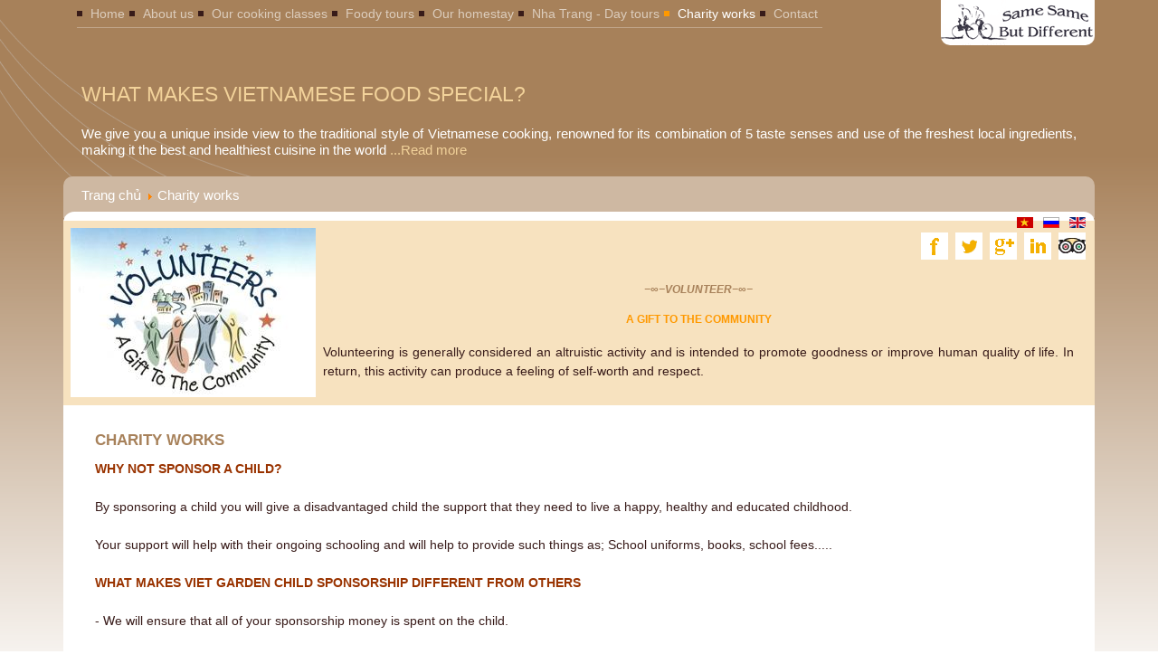

--- FILE ---
content_type: text/html; charset=utf-8
request_url: https://nhatrangcookingclass.com/vi/charity-works.html
body_size: 5728
content:
<html xmlns="http://www.w3.org/1999/xhtml" xml:lang="en-gb" lang="en-gb" dir="ltr"">
    <head>
        
<script type="text/javascript">
	var big        = '72%';
	var small      = '53%';
	var bildauf    = '/templates/t2design/images/plus.png';
	var bildzu     = '/templates/t2design/images/minus.png';
	var rightopen  = 'TPL_BEEZ3_TEXTRIGHTOPEN';
	var rightclose = 'TPL_BEEZ3_TEXTRIGHTCLOSE';
	var altopen    = 'TPL_BEEZ3_ALTOPEN';
	var altclose   = 'TPL_BEEZ3_ALTCLOSE';
</script>

        <meta name="viewport" content="width=device-width, initial-scale=1.0, maximum-scale=3.0, user-scalable=yes"/>
        <meta name="HandheldFriendly" content="true" />
        <meta name="apple-mobile-web-app-capable" content="YES" />

        <base href="https://nhatrangcookingclass.com/vi/charity-works.html" />
	<meta http-equiv="content-type" content="text/html; charset=utf-8" />
	<meta name="keywords" content="volunteers in nha trang, things to do in nha trang, what to do in nha trang, charity works in nha trang, activities in nha trang" />
	<meta name="description" content="Charity works in Nha Trang, volunteers in Nha Trang" />
	<meta name="generator" content="Joomla! - Open Source Content Management" />
	<title>Charity works</title>
	<link href="https://nhatrangcookingclass.com/templates/t2design/css/bootstrap.css" rel="stylesheet" type="text/css" media="screen,projection" />
	<link href="https://nhatrangcookingclass.com/templates/system/css/system.css" rel="stylesheet" type="text/css" />
	<link href="https://nhatrangcookingclass.com/templates/t2design/css/images.css" rel="stylesheet" type="text/css" media="screen,projection" />
	<link href="https://nhatrangcookingclass.com/templates/t2design/css/screen.css" rel="stylesheet" type="text/css" media="screen,projection" />
	<link href="https://nhatrangcookingclass.com/templates/t2design/css/lightbox.css" rel="stylesheet" type="text/css" media="screen,projection" />
	<link href="https://nhatrangcookingclass.com/templates/t2design/css/mystyle.css" rel="stylesheet" type="text/css" media="screen,projection" />
	<link href="https://nhatrangcookingclass.com/templates/t2design/css/position.css" rel="stylesheet" type="text/css" media="screen,projection" />
	<link href="https://nhatrangcookingclass.com/templates/t2design/css/layout.css" rel="stylesheet" type="text/css" media="screen,projection" />
	<link href="https://nhatrangcookingclass.com/templates/t2design/js/source/jquery.fancybox.css" rel="stylesheet" type="text/css" media="screen,projection" />
	<link href="https://nhatrangcookingclass.com/plugins/system/tcvn_gallery/assets/css/style.css" rel="stylesheet" type="text/css" />
	<link href="https://nhatrangcookingclass.com/modules/mod_jf_sidebuttons/assets/jf_sb.min.css" rel="stylesheet" type="text/css" />
	<link href="//netdna.bootstrapcdn.com/font-awesome/4.5.0/css/font-awesome.min.css" rel="stylesheet" type="text/css" />
	<link href="/media/mod_falang/css/template.css" rel="stylesheet" type="text/css" />
	<style type="text/css">

	</style>
	<script type="application/json" class="joomla-script-options new">{"csrf.token":"6cc71e8a0a19147bf2438d88f81909f2","system.paths":{"root":"","base":""},"joomla.jtext":{"TPL_BEEZ3_ALTOPEN":"TPL_BEEZ3_ALTOPEN","TPL_BEEZ3_ALTCLOSE":"TPL_BEEZ3_ALTCLOSE","TPL_BEEZ3_TEXTRIGHTOPEN":"TPL_BEEZ3_TEXTRIGHTOPEN","TPL_BEEZ3_TEXTRIGHTCLOSE":"TPL_BEEZ3_TEXTRIGHTCLOSE","TPL_BEEZ3_FONTSIZE":"TPL_BEEZ3_FONTSIZE","TPL_BEEZ3_BIGGER":"TPL_BEEZ3_BIGGER","TPL_BEEZ3_RESET":"TPL_BEEZ3_RESET","TPL_BEEZ3_SMALLER":"TPL_BEEZ3_SMALLER","TPL_BEEZ3_INCREASE_SIZE":"TPL_BEEZ3_INCREASE_SIZE","TPL_BEEZ3_REVERT_STYLES_TO_DEFAULT":"TPL_BEEZ3_REVERT_STYLES_TO_DEFAULT","TPL_BEEZ3_DECREASE_SIZE":"TPL_BEEZ3_DECREASE_SIZE","TPL_BEEZ3_OPENMENU":"TPL_BEEZ3_OPENMENU","TPL_BEEZ3_CLOSEMENU":"TPL_BEEZ3_CLOSEMENU"}}</script>
	<script src="/media/jui/js/jquery.min.js?c0eaab5c1186f20f0b8a1d84d8b22a78" type="text/javascript"></script>
	<script src="/media/jui/js/jquery-noconflict.js?c0eaab5c1186f20f0b8a1d84d8b22a78" type="text/javascript"></script>
	<script src="/media/jui/js/jquery-migrate.min.js?c0eaab5c1186f20f0b8a1d84d8b22a78" type="text/javascript"></script>
	<script src="/media/system/js/caption.js?c0eaab5c1186f20f0b8a1d84d8b22a78" type="text/javascript"></script>
	<script src="/media/system/js/mootools-core.js?c0eaab5c1186f20f0b8a1d84d8b22a78" type="text/javascript"></script>
	<script src="/media/system/js/core.js?c0eaab5c1186f20f0b8a1d84d8b22a78" type="text/javascript"></script>
	<script src="/media/system/js/mootools-more.js?c0eaab5c1186f20f0b8a1d84d8b22a78" type="text/javascript"></script>
	<script src="/media/jui/js/bootstrap.min.js?c0eaab5c1186f20f0b8a1d84d8b22a78" type="text/javascript"></script>
	<script src="/templates/t2design/js/source/jquery.fancybox.js" type="text/javascript"></script>
	<script src="/templates/t2design/js/bootstrap-hover-dropdown.js" type="text/javascript"></script>
	<script src="/templates/t2design/js/effects.js" type="text/javascript"></script>
	<script src="/templates/t2design/js/builder.js" type="text/javascript"></script>
	<script src="/templates/t2design/js/md_stylechanger.js" type="text/javascript"></script>
	<script src="/templates/t2design/js/hide.js" type="text/javascript"></script>
	<script src="/templates/t2design/js/respond.src.js" type="text/javascript"></script>
	<script src="/templates/t2design/js/template.js" type="text/javascript"></script>
	<script src="https://nhatrangcookingclass.com/plugins/system/tcvn_gallery/assets/js/gallery.js" type="text/javascript"></script>
	<script type="text/javascript">
jQuery(window).on('load',  function() {
				new JCaption('img.caption');
			});
				var TCVN = jQuery.noConflict();
				TCVN(document).ready(function() {
					
					TCVN("div.tcvn-gallery ul").each(function(index) {
						TCVN("a[data-rel^='prettyPhoto']", this).prettyPhoto({
							autoplay: false,
							deeplinking: false,
							animation_speed: "fast",
							slideshow: 5000,
							autoplay_slideshow: false,
							opacity: 0.8,
							show_title: true,
							allow_resize: true,
							default_width: 500,
							default_height: 344,
							counter_separator_label: "/",
							theme: "pp_default",
							horizontal_padding: 20,
							overlay_gallery: true,
							social_tools: false,
						});
					});
					
					TCVN(".tcvn-gallery-item img").hover(function(){
						TCVN(this).animate({ opacity: 0.55 }, 150);
					}, function(){
						TCVN(this).animate({ opacity: 1 }, 150);
					});
				});
			
	</script>


    </head>
    <body >
        <div id="maincontent" class="container">
            <nav class="navbar navbar-default bgmain">
                <div class="">
                    <div class="navbar-header pull-right">
                        <button aria-controls="navbar" aria-expanded="false" data-target="#navbar" data-toggle="collapse" class="navbar-toggle collapsed" type="button">
                            <span class="sr-only">Toggle navigation</span>
                            <span class="icon-bar"></span>
                            <span class="icon-bar"></span>
                            <span class="icon-bar"></span>
                        </button>
                        <a class="navbar-brand" href="https://nhatrangcookingclass.com/" title="">
                            <img src="/images/logo.png"  alt="" />
                        </a>
                    </div>
                    <div class="navbar-collapse collapse" id="navbar">
                                                                            <ul class="nav navbar-nav ">
        <li class="item-101 parent dropdown">            <a  data-hover="dropdown" class="dropdown-toggle li-1" href="/vi/" >Home<span class="caret"></span></a></li><li class="item-102 child"><a li-1  href="/vi/about-us.html" >About us</a></li><li class="item-169 parent dropdown">            <a  data-hover="dropdown" class="dropdown-toggle li-1" href="/vi/our-cooking-classes.html" >Our cooking classes<span class="caret"></span></a></li><li class="item-130 parent dropdown">            <a  data-hover="dropdown" class="dropdown-toggle li-1" href="/vi/foody-tours.html" >Foody tours<span class="caret"></span></a></li><li class="item-142 child"><a li-1  href="/vi/our-homestay.html" >Our homestay</a></li><li class="item-206 parent dropdown">            <a  data-hover="dropdown" class="dropdown-toggle li-1" href="/vi/nha-trang-day-tours.html" >Nha Trang - Day tours<span class="caret"></span></a></li><li class="item-143 current active parent dropdown">            <a  data-hover="dropdown" class="dropdown-toggle li-1" href="/vi/charity-works.html" >Charity works<span class="caret"></span></a></li><li class="item-106 parent dropdown">            <a  data-hover="dropdown" class="dropdown-toggle li-1" href="/vi/contact.html" >Contact<span class="caret"></span></a></li></ul>

                                            </div><!--/.navbar-collapse -->
                </div>
            </nav>
                        <div id="body">
                                    <div class="top_area">
                        

<div class="custom"  >
	<h1 class="light" style="text-align: left;">What Makes Vietnamese food special?</h1>
<br>
<h2 style="text-align: justify; font-size: 15px;">We give you a unique inside view to the traditional style of Vietnamese cooking, renowned for its combination of 5 taste senses and use of the freshest local ingredients, making it the best and healthiest cuisine in the world<a style="text-align: right; color: #f2d29a;" href="/vi/home/slogan.html"> ...Read more</a></h2></div>

                        <div class="clear"></div>
                    </div>
                                                    <div class="top_bread">
                        
<div class = "breadcrumbs">
<a href="/vi/" class="pathway">Trang chủ</a> <img src="/media/system/images/arrow.png" alt="" /> <span>Charity works</span></div>

                        <div class="clearfix"></div>
                    </div>
                                <div class="clearfix"></div>
                <div class="content">
                    <div class="maincontent">
                                                    <div class="language_selector">
                                <div class="mod-languages">

	<ul class="lang-inline">
	        
        <!-- >>> [FREE] >>> -->
                    <li class="lang-active" dir="ltr">
                                    <a href="/vi/charity-works.html">
                                                    <img src="/media/mod_falang/images/vi.gif" alt="Việt Nam (VN)" title="Việt Nam (VN)" />                                            </a>
                            </li>
                <!-- <<< [FREE] <<< -->
	        
        <!-- >>> [FREE] >>> -->
                    <li class="" dir="ltr">
                                    <a href="/ru/charity-works.html">
                                                    <img src="/media/mod_falang/images/ru.gif" alt="Russian (Ru)" title="Russian (Ru)" />                                            </a>
                            </li>
                <!-- <<< [FREE] <<< -->
	        
        <!-- >>> [FREE] >>> -->
                    <li class="" dir="ltr">
                                    <a href="/en/charity-works.html">
                                                    <img src="/media/mod_falang/images/en.gif" alt="English (UK)" title="English (UK)" />                                            </a>
                            </li>
                <!-- <<< [FREE] <<< -->
		</ul>

</div>


<div class="custom"  >
	<div class="icon-social"><a href="https://www.facebook.com/pages/VIETNAM-REAL-TRAVEL-CO-LTD/274502255925184" target="_blank"><img src="/images/facebook-icon2.png" alt="" /></a><a href="https://twitter.com/Vietnam_4u" target="_blank"><span id="icon-tw"><img src="/images/twitter-icon2.png" alt="" /></span></a><a href="https://plus.google.com/u/0/102953082240707511736/posts" target="_blank"><span id="icon-go"><img src="/images/googleplus-icon2.png" alt="" /></span></a><a href="https://www.linkedin.com/reg/join?trk=login_reg_redirect&amp;session_redirect=https%3A%2F%2Fwww.linkedin.com%2Fpulse%2Factivities%2Fdat-quoc-phan%2B0_3UEHOFR8IKTvqHyTHmAzif%3Ftrk%3Dprof-0-sb-rcnt-act-link" target="_blank"><span id="icon-link"><img src="/images/linnk_icon.png" alt="" /></span></a><a href="http://www.tripadvisor.com.vn/Attraction_Review-g293928-d4888987-Reviews-Vietnam_Real_Travel_Day_Trips-Nha_Trang_Khanh_Hoa_Province.html" target="_blank"><span id="icon-tri"><img src="/images/trip.png" alt="" /></span></a></div></div>
          
                            </div>
                        
                        <div class="t2design">
                            <div id="t2design_img">
                                
                            </div>
                            <div id="t2design_text">
                                
                            </div>
                        </div>
                                                    <div class="t2-slide-img-home">
                                

<div class="custom"  >
	<div class="startbox3"><img style="margin: 8px; float: left;" src="/images/slide/Website-Volunteers.jpg" alt="" />
<div class="title_text3">
<h3 class="darkbrown"><em><strong>−∞−VOLUNTEER−∞−</strong></em></h3>
<h3 class="darkbrown"><span style="color: #ff9900;"><strong>A GIFT TO THE COMMUNITY</strong></span></h3>
<p style="text-align: justify;">Volunteering is generally considered an altruistic activity and is intended to promote goodness or improve human quality of life. In return, this activity can produce a feeling of self-worth and respect.</p>
</div>
</div></div>

                            </div>
                                                
                        <div id="contentarea">
                                                        
                            <div id="wrapper2" class="col-xs-12 col-sm-9 col-md-9 col-lg-9 shownocolumns">

                                 

                                <div id="main">
                                    
                                    <div id="system-message-container">
	</div>

                                    <article class="item-page">
		<h2>
			Charity works		</h2>


	
	


	

			<p style="text-align: justify;"><span style="color: #993300;"><strong>WHY NOT SPONSOR A CHILD?</strong></span></p>
<p style="text-align: justify;">By sponsoring a child you will give a disadvantaged child the support that they need to live a happy, healthy and educated childhood.</p>
<p style="text-align: justify;">Your support will help with their ongoing schooling and will help to provide such things as; School uniforms, books, school fees.....</p>
<p style="text-align: justify;"><span style="color: #993300;"><strong>WHAT MAKES VIET GARDEN CHILD SPONSORSHIP DIFFERENT FROM OTHERS</strong></span></p>
<p style="text-align: justify;">- We will ensure that all of your sponsorship money is spent on the child.</p>
<p style="text-align: justify;">- You will be regularly updated on the childs progress + development.</p>
<p style="text-align: justify;">- You can write or even visit the child.</p>
<p style="text-align: justify;">- We assess each child individually and can ensure that your sponsorship goes to a child in need.&nbsp;</p>
<p style="text-align: justify;">Our charity is fully transparent. You can track how we are helping to improve the lives of children in poverty through every booking that you make.</p>
<p style="text-align: justify;">(profile and maybe change each year.)</p>
<p style="text-align: justify;">At Nha Trang cooking class (VIET GARDEN) we believe in giving back to the people in the community who are most in need. Every tour, we contribute to our chosen charity project, usually focused on helping individual children who cannot afford an education and are living in poverty. Together we can change the lives of people who have little chance and even less hope. We will pay for their education and give them the tools they need to live a fulfilled life. We are dedicated to their cause and are fully transparent in showing you how a percentage of the cost of every tour and every donation gets to the people we have chosen. We have included a page on this website listing everyone who has contributed, giving full exposure to what our charity does with the money that you spend.</p>
<div style="width: 100%;">
<div class="t2-charity" style="text-align: center; float: left;">
<h4><span style="color: #993300;"><span style="color: #993300;"><a href="/charity/lists.html"></a>SPONSORSHIP</span></span></h4>
<p style="text-align: justify;"><a href="/charity/lists.html"><img src="/images/charity/charity.JPG" alt="" width="90%" height="NaN" /></a></p>
</div>
<div class="t2-disadvantaged" style="text-align: center; float: right;">
<h4><span style="color: #993300;"><a href="/vi/charity-works/disadvantaged.html"><span style="color: #993300;">DISADVANTAGED</span></a>&nbsp;CHILDREN</span></h4>
<p><a href="/vi/charity-works/disadvantaged.html"><img src="/images/charity/disadvantaged.JPG" alt="" width="90%" height="NaN" /></a></p>
</div>
</div> 


		</article>




                                </div><!-- end main -->
                                 

                                <div id="t2-bottom2">
                                    
                                                                    </div>
                            </div><!-- end wrapper -->

                            


                            <div class="wrap"></div> 
                        </div>
                    </div>
                </div>
            </div>
        </div>
        <div id="footer">
            <div class="footer_content container">
                <div class="row">
                    <div id="footer-left" class="col-xs-12">
                        <center><ul class="nav navbar-nav ">
        <li class="item-115 child"><a li-1  href="/vi/fruits-of-vietnam.html" >Fruits of Vietnam</a></li><li class="item-116 child"><a li-1  href="/" >|</a></li><li class="item-117 child"><a li-1  href="/vi/spices-of-vietnam.html" >Spices of Vietnam</a></li><li class="item-187 child"><a li-1  href="/" >|</a></li><li class="item-119 child"><a li-1  href="/vi/our-recipes.html" >Our Recipes</a></li><li class="item-188 child"><a li-1  href="/" >|</a></li><li class="item-120 child"><a li-1  href="/vi/vegetable-herbs-of-vietnam.html" >Vegetable &amp; Herbs of Vietnam</a></li></ul>
</center>
                    </div>                   
                </div>
            </div>
        </div>
		<ul class="jf_sidebuttons right">
						<li>
				<a href="https://www.tripadvisor.com.vn/Attraction_Review-g293928-d4888987-Reviews-Vietnam_Real_Travel-Nha_Trang_Khanh_Hoa_Province.html" target="_blank">
											<img src="/images/icons/tripadvisor.png" style="">
															</a>
			</li>
								<li>
				<a href="http://www.nhatrangcookingclass.com/contact.html" target="_self">
											<img src="/images/icons/booking.png" style="">
															</a>
			</li>
																																																									</ul>
<!--Start of Tawk.to Script-->
<script type="text/javascript">
var Tawk_API=Tawk_API||{}, Tawk_LoadStart=new Date();
(function(){
var s1=document.createElement("script"),s0=document.getElementsByTagName("script")[0];
s1.async=true;
s1.src='https://embed.tawk.to/56d40c0b5e12d9736be402f3/default';
s1.charset='UTF-8';
s1.setAttribute('crossorigin','*');
s0.parentNode.insertBefore(s1,s0);
})();
</script>
<!--End of Tawk.to Script-->		
    <script language="javascript" type="text/javascript">
						function jSelectShortcode(text) {
							text = text.replace(/'/g, '"');
							if(document.getElementById('jform_articletext') != null) {
								jInsertEditorText(text, 'jform_articletext');
							}
							if(document.getElementById('text') != null) {
								jInsertEditorText(text, 'text');
							}
							if(document.getElementById('jform_description') != null) {
								jInsertEditorText(text, 'jform_description');
							}
							if(document.getElementById('jform_content') != null) {
								jInsertEditorText(text, 'jform_content');
							}
							SqueezeBox.close();  
						}
				   </script></body>
</html>

--- FILE ---
content_type: text/css
request_url: https://nhatrangcookingclass.com/templates/t2design/css/images.css
body_size: 440
content:
html {
    background: url(http://www.neuhaus-neotec.de/kaffee/images/bg.png) repeat-x top center white;
}
body {
    background: url(http://www.neuhaus-neotec.de/kaffee/images/bg_streifen.png) no-repeat top left;
}
ul.navi li.active, ul.subnavi li.active {
    background-image: url(../images/bullet_orange.gif);
}
ul.navi li, ul.navi2 li, ul.subnavi li, .maincontent .text .sitemap li ul.sub li, .maincontent .text ul li {
    background-image: url(../images/bullet_black.gif);
}
#footer{
    background: url(../images/footer_bg.gif) repeat-x top left;
    min-height: 27px;
}
#footer-left,
#footer-right{
    background: url(../images/footer_bg.gif) repeat-x top left;
    padding-top: 4px;
    padding-bottom: 4px;
}
ul.navi_foot li.bullet {
    background-image: url(../images/bullet_pfeil.png);
}

/*****************************************************
* Allgemeines
******************************************************/
html {
    background: url(../images/bg.png) repeat-x top center white;
}

body {
    background: url(../images/bg_streifen.png) no-repeat top left;
}

a.back {
    background-image: url(/images/arrow_left.png);
}

/*****************************************************
* Seitenteile
******************************************************/
.mainContainer {
    background: url(../images/head_photo.png) no-repeat top right;
}

.footer {
    background: url(../images/footer_bg.gif) repeat-x top left;
}

table.link_boxes td.text,
table.link_boxes td.link_icon  {
    background: url(/images/box_body.png) repeat-y;
}

.no_bg {
    background-image: none;
}

/*****************************************************
* Navigation
******************************************************/
ul.navi li.active,
ul.subnavi li.active {
    background-image: url(../images/bullet_orange.gif);
}

ul.navi li,
ul.navi2 li,
ul.subnavi li ,
.maincontent .text .sitemap li ul.sub li,
.maincontent .text ul li {
    background-image: url(../images/bullet_black.gif);
}

.no_bg,
ul.subnavi li ul.sub li,
.maincontent .text ul.product_navi li,
.maincontent .text .sitemap li,
.maincontent .text .sitemap li ul.sub li ul.sub li {
    background-image: none;
}

div.startbox {
    background-image: url(../images/start_header.png);
}

ul.subnavi li ul.sub li {
    background-image: none;
}

ul.navi_foot li.bullet {
    background-image: url(../images/bullet_pfeil.png);
}

.maincontent .text ul.downloads li {
    background-image: url(../images/arrow.png);
}


--- FILE ---
content_type: text/css
request_url: https://nhatrangcookingclass.com/templates/t2design/css/screen.css
body_size: 4287
content:

html,body,div{margin: 0;padding: 0;}
html,body{height: 100%;
          border: 0;
          font-size: 14px;
          font-family: "Trebuchet MS", Tahoma, Arial, Courier;}
#body{
    clear: both;
    color: white;
    font-size: 15px;
    padding-bottom: 15px;
    /* background-color: red; */
}
ul{list-style: none;}
a{text-decoration: none;}
#header{border-bottom: 1px solid #C2A78C;}
#header{font-size: 13px;
        height: 28px;
        width: 715px;
        padding-top: 7px;}
a, .maincontent a {
    color: #A7815A;
}
.navi a, .navi2 a {
    color: #DCCDBD;
}
#maincontent {
    min-height: 100%;
    text-align: left;
}
#maincontent{
    border: 0;
}
.right {
    float: right;
}
form.navi2 input.input {
    background-color: #DCCDBD;
    color: #381B19;
}
form.navi2 input.input {
    float: left;
    height: 18px;
    width: 92px;
    font-size: 14px;
    border: 0;
    padding-left: 7px;
    padding-top: 1px;
    margin-right: 10px;
}
form input.btn {
    margin-top: 2px;
}
ul.navi, ul.navi2, ul.navi_foot {
    margin: 0;
    padding: 0;
}
ul.navi li, ul.navi2 li, ul.navi_foot li, ul.product_navi li {
    display: inline;
    list-style: none;
}
ul.navi li {
    padding-left: 9px;
    padding-right: 7px;
}
ul.navi li, ul.navi2 li {
    background-position: 0px 6px;
}
li {
    background-repeat: no-repeat;
}

.light {
    color: #F2D29A;
}
h1 {
    margin-bottom: 10px;
    font-size: 23px;
}
h1, h2, h3, h4, h5, h6 {
    margin: 0px;
    line-height: 125%;
}
h1, h3, h4, h5 {
    font-weight: bold;
    text-transform: uppercase;
}
h3, h4, h5, .dark {
    color: #A7815A;
}
h4, h5, h6 {
    margin-bottom: 5px;
}
h4 {
    font-size: 14px;
}
h3 {
    margin-bottom: 18px;
    font-size: 17px;
}
h2 {
    margin-bottom: 10px;
    font-size: 18px;
    font-weight: normal;
}

div.startbox {
    background-image: url(../images/start_header.png);
}
div.startbox {
    color: #381B19;
}
div.startbox {
    height: 187px;
    background-repeat: no-repeat;
    background-position: top left;
    margin: 0px;
}
div.startbox div.language_selector {
    top: 22px;
}
div.language_selector {
    position: absolute;
    top: 23px;
    right: 10px;
    text-align: right;
    font-size: 12px;
    height: 16px;
}
.language_selector, .language_selector a {
    color: #381B19;
}
div.startbox {
    color: #381B19;
}
.language_selector, .language_selector a {
    color: #381B19;
}
div.language_selector {
    position: absolute;
    top: 23px;
    right: 10px;
    text-align: right;
    font-size: 12px;
    height: 16px;
}
.language_selector > img.first, .language_selector a.first {
    margin-left: 0;
}
.language_selector, .language_selector a {
    color: #381B19;
}
.language_selector > img, .language_selector a {
    margin-left: 8px;
    display: inline-block;
}
.link_boxes a, .link_boxes a:hover, a:link, a:visited, a:active {
    text-decoration: none;
}
.link_boxes a, .link_boxes a:hover, a:link, a:visited, a:active {
    text-decoration: none;
}
a, .maincontent a {
    color: #A7815A;
}
.left {
    float: left;
}
div.startbox div.text {
    float: left;
    width: 500px;
    margin-left: 35px;
    margin-top: 33px;
    font-size: 15px;
}
div.maincontent {
    background: white;
    color: #381B19;
    font-size: 14px;
    /*width: 900px;*/
    margin: 0;
    padding: 0;
    padding-bottom: 10px;
    font-size: 14px;

}
div.startseite_boxes {
    color: #381A19;
}
body, img, div, input.btn {
    behavior: url(/includes/iepngfix.htc);
}
div.startseite_boxes div.image {
    height: 110px;
    text-align: center;
}
div.startseite_boxes {
    color: #381A19;
}
div.startseite_boxes div.image {
    height: 110px;
    text-align: center;
}
#footer, #footer a {
    color: white;
}
#footer {
    position: relative;
    width: 100%;
    text-align: center;
}
ul.navi_foot li.first {
    margin-left: 4px;
}
ul.navi_foot li.bullet {
    margin-left: 24px;
    padding-left: 12px;
    background-position: 0px 5px;
}


/*****************************************************
* Allgemeines
******************************************************/
html, body, div {
    margin: 0;
    padding: 0;
}

html, body {
    height: 100%;  
    border: 0;
    font-size: 14px;
    font-family: "Trebuchet MS", Tahoma, Arial, Courier;
}

body, img, div, input.btn { behavior: url(/includes/iepngfix.htc) }

.right {
    float: right;
}

.left {
    float: left;
}
/*
img.left {
  margin-right: 10px;
  margin-bottom: 10px;
}
*/
.clear {
    clear: both;
}

a img {
    border: 0;
}

th,
td {
    text-align: left;
    vertical-align: top;
    padding: 0;
    margin: 0;
}

hr {
    margin-top: 10px;
    margin-bottom: 10px;
    border: 0;
    border-top: 1px solid;
}

/*****************************************************
* Überschriften
******************************************************/
h1, 
h3, 
h4,
h5 {
    font-weight: bold;
    text-transform: uppercase;
}

h1, 
h2, 
h3, 
h4,
h5,
h6 {
    margin: 0px;
    line-height: 125%;
}

h1 {
    margin-bottom: 10px;
    font-size: 23px;
}

h2 {
    margin-bottom: 10px;
    font-size: 18px;
    font-weight: normal;
}

h3 {
    margin-bottom: 18px;
    font-size: 17px;
}

.link_boxes h3 {
    margin-bottom: 5px;
}

h4 {
    font-size: 14px;
}

h5{
    font-size: 14px;
    margin-top: 15px;
}

h5.first {
    margin-top: 2px;
}

h6{
    font-size: 14px;
}

h4,
h5,
h6{
    margin-bottom: 5px;
}

/*****************************************************
* Links
******************************************************/
a:hover {
    text-decoration: underline;
}

.link_boxes a,
.link_boxes a:hover,
a:link,
a:visited,
a:active {
    text-decoration: none;
}

.subnavi,
.subnavi a {
    font-size: 14px;
}

.subnavi .sub,
.subnavi .sub a {
    font-size: 12px;
}

/*****************************************************
* Seitenteile
******************************************************/

.mainContainer {
    min-height: 100%;
    text-align: left; /*** Because we centered the text in body we have to move the text back to left aligning ***/
}

* html .mainContainer {
    height: 100%;
}

.header {
    font-size: 14px;
    height: 28px;
    width: 715px;
    padding-top: 7px;
}

.header {
    border-bottom: 1px solid;
}

.footer {
    position: relative;
    margin-top: -35px;
    font-size: 12px;
    width: 100%;
    height: 27px;
    padding-top: 8px;
    text-align: center;
}

.footer_content {
    /*width: 900px;*/
}

.maincontent .text .container {
    margin-top: 20px;
    clear: left;
}

.maincontent .text .container.images {
    overflow: hidden;
}

.maincontent .text .container.images a {
    display: block;
    float: left;
}

.maincontent .text .container.images a img{
    margin-right: 5px;
    margin-bottom: 5px;
}

.maincontent .text .container.downloads ul.downloads li {
}

/*****************************************************
* Navigation
******************************************************/
li {
    background-repeat: no-repeat;
}

ul.navi li,
ul.navi2 li {
    background-position: 0px 6px;
}

ul.navi li a,
ul.navi2 li a{
    text-decoration: none;
}

ul.subnavi li {
    padding-top: 5px;
    padding-bottom: 6px;
    border-bottom: 1px solid;
}

.maincontent .text ul li {
    padding-top: 2px;
    padding-bottom: 2px;
    background-position: 0px 8px;
}

.maincontent .text ul.product_navi li {
    margin: 0;
    padding: 0;
}

.maincontent .text ul.product_navi li.mid {
    padding-right: 25px;
}

ul.subnavi li {
    background-position: 0px 10px;
}

ul.navi,
ul.navi2,
ul.navi_foot {
    margin: 0;
    padding: 0;
}

ul.product_navi {
    margin-top: 25px;
    margin-bottom: 25px;
    width: 100%;
    height: 17px;
    overflow: hidden;
}

ul.navi li {
    padding-left: 9px;
    padding-right: 7px;
}

ul.subnavi li,
ul.navi2 li,
ul.downloads li,
.maincontent .text ul li {
    padding-left: 11px;
    padding-right: 9px;
}

.maincontent .text ul.sitemap li {
    padding-right: 0;
}

.maincontent ol li {
    padding-left: 0;
    padding-right: 9px;
    margin-bottom: 5px;
}

ul.navi li.last {
    padding-right: 0;
}

ul.navi li,
ul.navi2 li,
ul.navi_foot li,
ul.product_navi li {
    display: inline;
    list-style: none;
}

ul.product_navi li a img{
    margin-right: 10px;
}

ul.navi_foot li.bullet {
    margin-left: 24px;
    padding-left: 12px;
    background-position: 0px 5px;
}

ul.navi_foot li.first {
    margin-left: 4px;
}

.subnavi,
.subnavi .sub {
    line-height: 100%;
}

.subnavi,
.subnavi .sub,
.maincontent .text ul,
ul.downloads {
    list-style: none;
    margin: 0;
    padding: 0;
}

.subnavi .sub .sub
{
    margin-left: 7px;
}

.textblock {
    overflow: hidden;
}

.maincontent .text ol {
    margin: 0;
    padding-left: 28px;
}

.maincontent .text ul {
    /*margin-bottom: 15px;*/
    overflow:hidden;
}

ul.subnavi .sub li {
    border: 0;
    padding-left: 0;
    padding-top: 7px;
    padding-bottom: 4px;
}

ul.subnavi {
    margin-top: 18px;
}

/*****************************************************
* Sitemap
******************************************************/

.maincontent .text table.sitemap td{
    padding-right: 5%;
}

.maincontent .text .sitemap {
    margin-bottom: 0px;
}

.maincontent .text .sitemap,
.maincontent .text .sitemap li .sub li .sub li {
    list-style: none;
}

/* Ebene 1 der Sitemap */
.maincontent .text .sitemap li {
    font-size: 14px;
    border-bottom: 1px solid;
    padding-left: 0;
    padding-top: 5px;
    padding-bottom: 5px;
    text-transform: uppercase;
    font-weight: bold;
}

.maincontent .text .sitemap li .sub li,
.maincontent .text .sitemap li .sub li .sub li {
    border: 0;
    text-transform: none;
    font-weight: normal;
    padding-top: 2px;
    padding-bottom: 2px;
}

/* Ebene 2 der Sitemap */
.maincontent .text .sitemap li .sub {
    padding-top: 5px;
}

.maincontent .text .sitemap li .sub li {
    border-bottom: 1px solid;
    font-size: 14px;
    padding-left: 11px;
    margin-bottom: 3px;
}

.maincontent .text .sitemap li .sub li.last {
    border: 0;
}

/* Ebene 3 der Sitemap */
.maincontent .text .sitemap li .sub li .sub li {
    font-size: 12px;
    padding-left: 3px;
}

/*****************************************************
* Content
******************************************************/
div.body {
    clear: both;
    color: white;
    font-size: 15px;
    padding-bottom: 30px;
    /*background-color: red;*/
}

div.top_area {
    /*height: 146px;*/
    padding: 20px;
}

div.gimmick {
    position: relative;
    bottom: 80px;
    left: 80px;
    width: 120px;
}

div.column_right div.text  {
    width: 530px;
    overflow: hidden;
    padding-bottom: 10px;
}

div.column_right div.text p {
    margin-top: 10px;
    margin-bottom: 14px;
}

/*****************************************************
* Link-Boxen (auf Startseiten)
******************************************************/
div.link_boxes {
    position: relative;
    width: 100%;
    /*background-color: #CCCCCC;*/
}

table.link_boxes {
    border-collapse: collapse;
    margin: 0 auto; /*** Centers the design ***/
}

table.link_boxes td.head {
    width: 222px;
}

table.link_boxes td.text,
table.link_boxes td.link_icon  {
    height: 141px;
    padding: 16px;
    padding-bottom: 0px;
    font-size: 12px;
    line-height: 130%;
}

table.link_boxes td.link_icon  {
    padding-top: 0px;
    text-align: right;
    height: 20px;
}

table.link_boxes td.foot {
    margin: 0px;
    padding: 0px;
    height: 8px;
}

table.link_boxes td.shadow {
    padding-top: 1px;
}

table.link_boxes td {
    width: 190px;
    border: 0px solid black;
}


table.link_boxes td.spacer {
    width: 117px;
}

/*****************************************************
* Link-Boxen (auf Startseiten)
******************************************************/
div.maincontent {
    font-size: 14px;
    /*width: 900px;*/
    margin: 0;
    padding: 0;
    padding-bottom: 10px;
    font-size: 14px;
    line-height: 125%;
}

*+html div.maincontent {
    margin-bottom: -6px;
}

* html div.maincontent{
    margin-bottom: -6px;
}

div.content {
    margin-top: -7px;
    padding-bottom: 0px;
    position: relative;
    overflow: hidden;
    background: white;
    border-radius: 12px;
}

div.maincontent .column_wide,
div.maincontent .column_left,
div.maincontent .column_right {
    padding-top: 30px;
}

div.maincontent .column_wide,
div.maincontent .column_left {
    padding-right: 10px;
}

div.maincontent .column_wide {
    width: 780px;
    margin-left: 100px;
    /*background-color: #FFA800;*/
}

div.maincontent .column_left {
    float: left;
    width: 193px;
    padding-left: 20px;
    /*background-color: yellow;*/
}

div.maincontent .column_right {
    float: right;
    width: 659px;
    /*background-color: red;*/
}

div.maincontent .abschlussleiste {
    clear: both;
    height: 0;
    margin: 0;
    padding: 0;
}

div.language_selector {
    position: absolute;
    top: 23px;
    right: 10px;
    text-align: right;
    font-size: 12px;
    height: 16px;
}

/*
*+html div.language_selector {
  float: right;
  margin-top: 0px;
  margin-right: 5px;
  width: 490px;
  height: 16px;
}
*/

*+html div.language_selector {
    position: absolute;
    top: 10px;
    left: 0px;
    width: 890px;
    height: 16px;
    z-index: 1;
}

div.startbox div.language_selector {
    top: 22px;
}


.language_selector > img, .language_selector a {
    margin-left: 8px;
    display: inline-block;
    *display: inline;
    *zoom: 1;
}

.language_selector > img.first, .language_selector a.first {
    margin-left: 0;
}

/*****************************************************
* Content
******************************************************/
.main_content ul {
    list-style-position: outside;
}

form.navi2 input.input {
    float: left;
    height: 18px;
    width: 92px;
    font-size: 14px;
    border: 0;
    padding-left: 7px;
    padding-top: 1px;
    margin-right: 10px;
}

form input.btn {
    margin-top: 2px;
}

.img_left,
.img_right {
    border: 1px solid;
    margin-bottom: 10px;
    padding: 0;
}

.img_left {
    float: left;
    margin-right: 10px;
}

.img_right {
    float: right;
    margin-left: 10px;
}

/*****************************************************
* Startseite
******************************************************/
div.startbox {
    height: 187px;
    background-repeat: no-repeat;
    background-position: top left;
    margin: 0px;
}

div.startbox div.text {
    float: left;
    width: 500px;
    margin-left: 35px;
    margin-top: 33px;
    font-size: 15px;
}

div.startseite_boxes {
    float: left;
    padding-left: 15px;
    padding-right: 15px;
    font-size: 14px;
    margin-top: 0;
    /*width: 25%;*/
}

div.startseite_boxes  div.image {
    height: 110px;
    text-align: center;
}
/*****************************************************
* Kontakt
******************************************************/
.spalte_links,
.spalte_rechts {
    float: left; 
    width: 310px;
    margin-top: -7px;
}

form.contact {
    border-top: 1px solid;
    width: 530px;
    clear: both;
}

.spalte_links p input,
.spalte_rechts p input,
.spalte_rechts textarea {
    width: 200px;
    border: 1px solid;
}

.spalte_rechts textarea {
    height: 224px;
}

*+html .spalte_rechts textarea {
    height: 189px;
}

* html .spalte_rechts textarea {
    height: 189px;
}

div.errors,
div.success {
    padding: 5px;
    margin-top: 5px;
    margin-bottom: 5px;
    border: 1px solid;
}


div.column_center {
    padding: 30px 100px 75px 100px;
}

/*****************************************************
* Suchergebnisse
******************************************************/

div.searchresults_navi {
    border-top: 1px solid #E5E5E5;
    border-bottom: 1px solid #E5E5E5;
    padding: 15px 0;
}

div.searchresults img.arrow_search {
    margin: 0 2px 2px 2px;
}

/*****************************************************
* Messen
******************************************************/

table.messen th {
    padding: 3px 5px 20px 5px;
    text-transform: uppercase;
    border-right: 2px solid #FFF;
}

table.messen,
table.downloads,
table.sitemap,
table.product {
    width: 100%;
}

table.messen td,
table.downloads td,
table.product td,
table.product th {
    padding: 3px 5px 3px 5px;
    border-right: 2px solid #FFF;
}

table tr.odd td {
    background-color: #EAEAEA;
}

table.product .one_column {
    width: 100%;
}

table.product .two_columns {
    width: 50%;
}

table.product .three_columns {
    width: 33%;
}

table.product .four_columns {
    width: 25%;
}

table.product .five_columns {
    width: 20%;
}

table.product .six_columns {
    width: 16%;
}

table.product .seven_columns {
    width: 14%;
}

table.product .eight_columns {
    width: 12%;
}

/*****************************************************
* Downloads
******************************************************/
table.downloads {
    margin-top: 5px;
    margin-bottom: 11px;
}

span.arrow {
    float: left;
    margin-top: 4px;
    margin-right: 10px;
    padding: 0px;
    display: block;
}


/*****************************************************
* Jobs
******************************************************/

.joblogo {
    float: right;
    margin-left: 14px;
    margin-bottom: 14px;
}

table.referenzen {
    width: 100%;
    border: 0;
}

table.referenzen td {
    width: 25%;
    height: 100px;
    vertical-align: middle;
    text-align: center;
}

/*****************************************************
* Settings (mit Farbangaben weil übergreifend)
******************************************************/
body.settings {
    background-color: #DDDDDD;
    padding: 10px;
}

body.settings fieldset {
    background-color: white;
    margin-top: 10px;
    margin-bottom: 10px;
}


/*****************************************************
* Überschriften
******************************************************/
.light {
    color: #F2D29A;
}

h3,
h4,
h5,
.dark {
    color: #A7815A;
    font-size: 17px;
    font-weight: bold;
}

/*****************************************************
* Links
******************************************************/
a,
.maincontent a {
    color: #A7815A;
}

a.more {
    color: #FF9900;
}

a.back {
    padding-left: 20px;
    background-repeat: no-repeat;
    background-position: 0 5px;
}

.language_selector,
.language_selector a{
    color: #381B19;
}

/* Top-Navi */
.navi a,
.navi2 a {
    color: #DCCDBD;
}

.navi .active a,
.navi2 .active a,
.navi a:hover,
.navi2 a:hover {
    color: white;
}

/* Sub-Navi */
.subnavi a,
.subnavi .active .sub a,
.maincontent .product_navi a,
.maincontent .sitemap li ul.sub li ul.sub li a {
    color: #887675;
}

.subnavi .active a,
.subnavi .active .sub .active a,
.subnavi a:hover,
.subnavi .sub .active a:hover,
.maincontent .product_navi a:hover {
    color: #381B19;
}

/* Footer-Navi */
.footer,
.footer a {
    color: white;
}


/*****************************************************
* Seitenteile
******************************************************/
.header {
    border-color: #C2A78C;
}

/*****************************************************
* Navigation
******************************************************/
ul.subnavi li {
    border-color: #E5E5E5;
}

ul.sub li,
ul.sub li.active {
    background-image: none;
}

/*****************************************************
* Link-Boxen (auf Startseiten)
******************************************************/
table.link_boxes td.text,
table.link_boxes td.link_icon  {
    color: #666666;
}

div.maincontent  {
    background-color: white;
    color: #381B19;
    border-radius: 12px;
    margin-top: 2.4%;
}

/*****************************************************
* Content
******************************************************/
form.navi2 input.input {
    background-color: #DCCDBD;
    color: #381B19;
}

div.startbox {
    color: #381B19;
}
div.startseite_boxes {
    color: #381A19;
}

hr,
.img_left,
.maincontent .text .sitemap li,
.maincontent .text .sitemap li ul.sub li{
    border-color: #E5E5E5;
}

/*****************************************************
* Kontakt
******************************************************/
form.contact {
    border-color: #E5E5E5;
}

.spalte_links p input,
.spalte_rechts p input,
.spalte_rechts textarea {
    border-color: #CCCCCC;
}

form.contact .error,
div.errors {
    border-color: red;
}

div.success {
    border-color: green;
}
.left-img {
    float: left;
}
.breadcrumbs {
    color:#fff;
    list-style: none;
}
.breadcrumbs a, .breadcrumbs span{
    color:#fff;
}

--- FILE ---
content_type: text/css
request_url: https://nhatrangcookingclass.com/templates/t2design/css/mystyle.css
body_size: 4673
content:
html, body, body div, span, object, iframe, h1, h2, h3, h4, h5, h6, p, blockquote, pre, abbr, address, cite, code, del, dfn, em, img, ins, kbd, q, samp, small, strong, sub, sup, var, b, i, dl, dt, dd, ol, ul, li, fieldset, form, label, legend, table, caption, tbody, tfoot, thead, tr, th, td, article, aside, figure, footer, header, hgroup, menu, nav, section, time, mark, audio, video {
    margin: 0;
    padding: 0;
    border: 0;
    outline: 0;
    vertical-align: baseline;
}
body p, body ol, body ul, body dl, body address {
    margin-bottom: 1.5em;
    font-size: 1.0em;
    line-height: 1.5em;
}
#header ul.menu li.active, .module_content ul.menu li.active {
    background-image: url(../images/bullet_orange.gif);
    background-position: 0px 6px;
    background-repeat: no-repeat;
}
#header ul {
    left: 0;
    top: 0;
    right: 0;
    display: block;
    margin: 0 0 1px 0;
    text-align: right;
    list-style-type: none;
    padding: 0;
}
#header ul.menu li, .module_content ul.menu li {
    background-image: url(../images/bullet_black.gif); 
    background-position: 0px 6px;
    background-repeat: no-repeat;
}
#header ul.menu li.active, .module_content ul.menu li.active {
    background-image: url(../images/bullet_orange.gif);
    background-position: 0px 6px;
    background-repeat: no-repeat;
}
#header ul.menu li {
    display: inline;
    padding: 0;
    margin: 0;
    float: left;
}
.button:hover, .button:active, .button:focus, button:hover, #header ul.menu a:hover, #header ul.menu a:active, #header ul.menu li.active a, #header ul.menu a:focus, .pagenav a:hover, .pagenav a:active, .pagenav a:focus, #advanced-search-toggle:hover, #advanced-search-toggle:active, #advanced-search-toggle:focus, .profile-edit a:hover, .profile-edit a:active, .profile-edit a:focus, #fontsize a:hover, #fontsize a:active, #fontsize a:focus, #mobile_select h2 a {
    color: #ffffff;
}
#header ul.menu li a:hover{
    color: #ffffff;
}
#header ul.menu li:first-child a {
    border-radius: 0px 0 0 0;
    margin-left: 0;
}
#header ul.menu li a:link, #header ul.menu li a:visited, #header ul.menu li:last-child a {
    font-weight: bold;
    text-decoration: none;
    padding: 0px 10px;
    margin: 0;
    display: inline-block;
    position: relative;
}
body .nav-pills > li > a {
    border-radius: 0px;
    line-height: 1.5em;
}
#header ul.menu a:link, #header ul.menu a:visited { 
    color: #DCCDBD;
    display: inline-block;
    font-weight: bold;
    text-decoration: none;
    padding: 0px 10px;
    margin: 0;
    display: inline-block;
    margin: 0 0 0;
    padding: 12px 15px;
    position: relative;
}

/*search*/
#fontsize, .search {
    display: inline;
    margin: 0;
}

.element-invisible {
    position: absolute;
    padding: 0;
    margin: 0;
    border: 0;
    height: 1px;
    width: 1px;
    overflow: hidden;
}
#header .inputbox {
    margin-left: 0;
    margin-top: 0;
    max-width: 99px;
    border: none;
}
#header input {
    font-weight: 500;
    float: left;
}
.search input {
    background-color: #DCCDBD;
    color: #381B19;
}
input, textarea, select, #advanced-search-toggle, input.search-query {
    display: inline-block;
    padding: 3px;
}
label {
    color: #333333;
    margin-bottom: 5px;
    max-width: 90%;
}

.blog-featured {
    display: none;
}
ul.tabs{
    text-transform: uppercase;
    font-weight: bold;
    color: #A7815A;
    font-size: 14px;
}
article.item-page h2 {
    text-transform: uppercase;
    font-weight: bold;
    color: #A7815A;
    font-size: 17px;
}
.tabcontent ul.menu li {
    background-image: url(../images/bullet_black.gif);
    background-position: 0px 6px;
    background-repeat: no-repeat;
    border-bottom: solid 1px #ddd;
}
.tabcontent ul.menu li.active {
    background-image: url(../images/bullet_orange.gif);
    background-position: 0px 6px;
    background-repeat: no-repeat;
    border-bottom: solid 1px #ddd;
}
.tabcontent ul.menu li a{
    margin-left: 6%;
}
ul.pager.pagenav {
    display: none;
}
.contact form {
    width:659px;
}
.contact h2 {
    font-size: 17px;
    text-transform: uppercase;
    color: #A7815A;
    font-weight: bold;
}

.contact .page-header {
    margin-top: 0px;
}
div#display-misc {
    margin-top: 14px;
}
div#footer-left ul li {
    display: inline-block;
    /*float: left;*/
}
div#footer-right ul li {
    display: inline-block;
    float: right;
}
div#footer-right ul li a {
    padding: 5px;
	font-size: 12px;
}
div#footer-right ul li a img {
    padding-left: 10px;
}
div#footer-left ul li a {
    padding: 3px;
	font-size: 12px;
}
a.opencloselink img {
    display: none;
}
.module_content ul.menu {
    border-bottom: 1px solid #E5E5E5;
}
.module_content ul.menu li a {
    margin-left: 10px;
}
span.jicons-icons, .accordion-heading {
    display: none;
}
h3.js_heading {
    color: #A7815A;
}
.module_content ul.menu li a {
    color: #887675;
}
.module_content ul.menu li a:hover, .module_content ul.menu li.active {
    color: #381B19;
}
input.button {
    background: none;
    border: none;
}
div#system-message-container {
    color: red;
}
label.invalid, label.required span {
    color: #381B19;
    background: none;
}
.invalid {
    border-color: red;
}
div#form-left {
    width: 265px;
    float: left;
}
article.item-page h2 {
    padding-bottom: 11px;
}
.mod-languages {
    margin-top: -18px;
}
.mod-languages ul li {
    margin: 0;
    padding: 0;
}
.t2design{
    height: auto;
    margin-top: -41px;
}
div#t2_home{
    min-width: 835px;
    margin-left: -25px;
}

div#t2design_img{
    width: 271px;
    float: left;
    margin-top: -20px;
}
div#t2design_img img{
}
div#t2design_text{
    width: 629px;
    float: right;
    margin-top: -20px;
}
.title_text{
    float: left;
    width: 500px;
    margin-left: 35px;
    margin-top: 33px;
    font-size: 15px;
    line-height: 125%;
}
.darkbrown{
    color: #A7815A;
    margin-bottom: 18px;
    font-size: 12px;
    font-weight: bold;
    text-align: center;
}
textarea#jform_contact_message {
    width: 487px;
}
.tooltip {
    width: 400px;
    margin: 0 auto;
    left: inherit !important;
    color: #A7815A;
}
button:hover {
    color: #A7815A;
}
div#main table td, div#main table th {
    border: 1px solid #A7815A;
	text-align: center;
}
div#main table th{
    text-align: center;
}
.accordion-group {
    float: left;
}
.rsform form h2 {
    color: #fff;
}
div#t2-bottom {
    text-align: center;
    margin-top: 0px;
}
p.readmore {
    float: right;
    margin: 0;
}
.nspArt.nspCol3 .fleft {
    width: 100%;
    margin-bottom: 10px;
}
.nspArt.nspCol3  h4.nspHeader{
    width: 100%;
    text-align: center;
}
div#t2-bottom div#vina-accordion-content123, div#t2-bottom #vina-accordion-content122, div#t2-bottom #vina-accordion-content121 {
    text-align: justify;
}
div#t2-bottom div#vina-accordion-content123 .introtext, div#t2-bottom #vina-accordion-content122 .introtext, div#t2-bottom #vina-accordion-content121 .introtext{
    padding: 10px;
}
i.fa.fa-facebook {
    padding: 5px 10.5px;
    background: #fff;
    border-radius: 5px;
}
i.fa.fa-twitter {
    background: #fff;
    padding: 5px 6px 5px 6px;
    border-radius: 5px;
}
.social-share.sl_left.sl_direction_horizontal {
    margin-top: -20%;
}
.booking-mod{
    padding: 5px;
}
.booking-mod ul {
    padding: 0 0 0 16px;
    margin-bottom: 5px;
}
div#module_126, div#module_127, div#module_128, div#module_129, div#module_130, div#module_131, div#module_132, div#module_133, div#module_135, div#module_154, div#module_196, div#module_228, div#module_229, div#module_230, div#module_231, div#module_232, div#module_233{
    padding: 0;
    border: 1px solid #A7815A;
    border-radius: 5px;
    margin-right: 5px;
}
.nspArt.nspCol2 .fleft, .nspArt.nspCol3 .fleft, .nspArt.nspCol4 .fleft{
    width: 100%;
}
div#t2-bottom2 {
    width: 100%;
}
div#t2-bottom3, div#t2-bottom4{
    width: 49.5%;
    display: inline-block;
}
div#t2-bottom3 a.opencloselink img, div#t2-bottom4 a.opencloselink img{
    display: block;
}
div#t2-bottom3 .js_heading, div#t2-bottom4 .js_heading{
    font-size:20px;
    border-bottom: 1px solid;
    border-radius: 5px;
}
div#t2-bottom4 #nsp-nsp-119 h4, div#t2-bottom3 #nsp-nsp-110 h4{
    font-size: 15px;
    margin: 0;
    padding: 0;
    position: relative;
    top: 0;
    width: 81%;
    font-weight: bold;
}
.top_bread{
    background: #CEB8A2;
    padding: 10px 20px 15px;
    border-radius: 10px 10px 0px 0px;
    /*    float: right;
        height: 26px;
        margin-bottom: -8px;*/
}
div#t2-bottom h3.js_heading{
    font-size:20px;
}
.categories-list ul li {
    width: 22.8%;
    display: inline-block;
    text-align: center;
    margin: 0 5px 5px 0;
    border: 2px solid #F7E2BF;
}
.categories-list ul li:hover {
    width: 23.6%;
    display: inline-block;
    text-align: center;
    margin: 0 5px 5px 0;
    border: 2px solid #714228;
}
.categories-list ul li h3{
    background: #F7E2BF;
    margin-bottom: 5px;
}
.categories-list ul li:hover h3{
    background: #714228;
    margin-bottom: 5px;
}
.categories-list ul li:hover h3 a{
    color: #ffffff;
}
.categories-list ul li .item-image{
    width: 95%;
    text-align: center;
    margin: 5px;
}
.blog .items-leading article h2, .blog .items-row article h2 {
    width: 20%;
    display: inline-block;
    float: left;
}
.blog .items-leading article .img-intro-left, .blog .items-row article .img-intro-left{
    width: 10%;
    display: inline-block;
    float: right;
}
.blog .items-leading article p, .blog .items-row article p{
    width: 65%;
    display: inline-block;
}
.blog .items-row article{ 
    width:100%;
    margin:0;
}
.blog .items-row article p.readmore {
    float: right;
    width: 100%;
    text-align: right;
    margin-right: 5px;
    margin-top: -3%; 
}
.blog .items-leading, .blog .items-row .item {
    border-bottom: 1px solid #F7E2BF;
}
.right img {
    border-radius: 0px 0px 10px 10px;
}
div#t2design_img img {
    max-width: 88%;
    border-top: 11px solid #F7E2BF;
    border-left: 11px solid #F7E2BF;
    border-right: 22px solid #F7E2BF;
    border-bottom: 11px solid #F7E2BF;
}
.nspCol2, .nspCol3, .nspCol4, .t2-charity , .t2-disadvantaged{
    margin: 0 1% 30px 1%;
    border: 2px solid #F5D39A;
}
.nspArt.nspCol4 h4.nspHeader{

}
.nspArt.nspCol4 img.nspImage{
    padding: 3px;
}
.nspCol2:hover, .nspCol3:hover, .nspCol4:hover, .t2-charity:hover, .t2-disadvantaged:hover {
    margin: 0 1% 30px;
    border: 2px solid #714228;
}
.nspCol2:hover h4.nspHeader, .nspCol3:hover h4.nspHeader, .nspCol4:hover h4.nspHeader, .t2-charity:hover h4, .t2-disadvantaged:hover h4{
    background: #714228;
}
.nspCol2:hover h4.nspHeader a, .nspCol3:hover h4.nspHeader a, .nspCol4:hover h4.nspHeader a, .t2-charity:hover h4 a, .t2-disadvantaged:hover h4 a{
    color: #ffffff;
}
.t2-charity h4, .t2-disadvantaged h4{
    font-size: 18px;
    margin: 0;
    padding: 5px;
    position: relative;
    top: 0;
    font-weight: bold;
    background: #F5D39A;
}
.t2-charity img{
    padding: 20px 20px 0;
    max-width: 100%;
    width: 100%;
}
.t2-disadvantaged img{
    padding: 20px 20px 0;
    max-width: 100%;
    width: 100%;
}
div#phocagallery{
    margin-bottom: 5px;
}
div#phocagallery-module-ri img{ 
    margin-bottom: 12px;
}
div#t2-top .moduletable_js h3{
    font-weight: bold;
    font-size: 30px;
    color: #A7815A;
    font-style: italic;  
    text-align: center;
}
table th.left, table th {
    float: none;
}
#hide_float_left #lh a {
    background: transparent;
    padding: 0;
}
div#lh{
    float:right;
}
.float-ck #float_content_left{
    border: 0px solid white;
    background: transparent;
}
.icon-social img {
    background: #fff;
}
.icon-social img:hover {
    background: #632E12;
}
img:hover {
    -webkit-transform: scale(1.01,1.02);
    -webkit-transition-timing-function: ease-out;
    -webkit-transition-duration: 300ms;
    -moz-transform: scale(1.01,1.02);
    -moz-transition-timing-function: ease-out;
    -moz-transition-duration: 300ms;
    position: relative;
    z-index: 11;
}
img {
    position: relative;
    z-index: 999;
    transition: all 0.1s ease-in-out;
    -moz-transition: all 0.1s ease-in-out;
    -webkit-transition: all 0.1s ease-in-out;
    -ms-transition: all 0.1s ease-in-out;
    -o-transition: all 0.1s ease-in-out;
    width: auto\9;
    height: auto;
    max-width: 100%; 
    vertical-align: middle;
    border: 0;
    -ms-interpolation-mode: bicubic;
}
.t2-slide-img{
    margin-top: 4.5%;
    min-height: 165px;
    background: #F7E2BF;
}
.t2-slide-img-home{
    margin-top: 4.5%;
    min-height: 204px; 
    background: #F7E2BF;
}
.title_text2, .title_text3 {
    padding-top: 6%;
    padding-right: 2%;
}
.title_text2 h2{
    color: #a7815a;
    text-align: right;
}
.title_text3 h3{
}

/*Tran Trong Thang*/
.tvphotogalllery .fancybox-nav {
    height: 50%;
    top: 25%;
    width: 40px;
}
span.caret{
    display: none;
}
.navbar-default{
    border: none;
}
.nav.navbar-nav {
    border-bottom: 1px solid #c2a78c;
}
.navbar-nav > li > a{
    color: #A7815A;
    padding: 5px 0px 5px 15px;    
}
.navbar-default .navbar-nav > li > a{
    color: #dccdbd;
}
.navbar-default,
.navbar-default .navbar-nav > .active > a, 
.navbar-default .navbar-nav > .active > a:hover,
.navbar-default .navbar-nav > .active > a:focus,
.navbar-default .navbar-nav > .active > a, 
.navbar-default .navbar-nav > .open > a,
.navbar-default .navbar-nav > .open > a:hover,
.navbar-default .navbar-nav > .open > a:focus,
.navbar-default .navbar-nav > li > a:hover,
.dropdown-menu > li > a:hover, 
.dropdown-menu > li > a:focus,
.nav > li > a:hover, 
.nav > li > a:focus{
    background: none;
    color: #fff;
}
#nav .nav > li > a:hover, 
#nav .nav > li > a:focus{
    background: none;
    color: #dccdbd;
}
.navbar-default .navbar-nav > li {
    background-image: url(../images/bullet_black.gif); 
    background-position: left 50%;
    background-repeat: no-repeat;
	margin-right: 5px;
}
.navbar-default .navbar-nav > li:hover, .navbar-default .navbar-nav > li.active {
    background-image: url(../images/bullet_orange.gif);
    background-position: left 50%;
    background-repeat: no-repeat;
}
.navbar-brand {
    height: auto;
    padding: 0;
}
.navbar-brand img{
    border-radius: 0 0 10px 10px;
}
li.dropdown > a,
li.dropdown{
    display: block !important;
}
/*content*/
#wrapper2.col-xs-12{
    margin-top: 15px;
}
.moduletable_js .pg-cv-box-mod-ri {
    margin: 5px 1%;
    width: 31.333%;
}
.pg-category-view .pg-cv-box,
.pg-categories-view .pg-csv-box{
    margin: 5px 1% 20px;
    height: auto;
    width: 31.333%;
}
.pg-category-view .pg-cv-box-img,
.pg-categories-view .pg-csv-box-img,
#phocagallery-module-ri .pg-box1 {
    width: 100%;
}
.t2-slide-img .title_text2 {
    padding: 70px 15px 5px;
}
/*content left*/
#nav .module_content {
    overflow: hidden;
}
/*footer*/
#footer .navbar-nav{
    /*margin: 0;*/
}
div#footer-right ul li a img{
    padding: 0;
}
#footer .nav.navbar-nav{
 border: medium none;
}
@media(max-width: 979px){
    .darkbrown{
        text-align: left;
		font-size: 12px;
    }
    .item-page embed{
        width: 100%;
    }
}
@media(max-width: 768px){
    #navbar{
        width: 100%;
    }
#navbar ul{
padding-top: 30px;
}
#navbar.navbar-collapse{
border: medium none;
}
    #maincontent .navbar-toggle{
        float: left;
        border: none;
        width: auto;
    }
    #maincontent .navbar-default .navbar-toggle:hover{
        background: none;
    }
    #maincontent .navbar-default .navbar-toggle .icon-bar{
        background-color: #fff;
    }
    #maincontent .navbar-default .navbar-toggle:hover .icon-bar{
        background-color: #dccdbd;
    }
    .pg-categories-view .pg-csv-box,
    .moduletable_js .pg-cv-box-mod-ri{
        height: auto;
    }
    div#phocagallery-module-ri img {
        max-width: 100%;
        width: 100%;
    }
    #phocagallery a img{
        width: 100%;
    }
    #wrapper2 .custom .col-xs-12{
        width: 25%;  
    }
}
@media(max-width: 658px){
    .t2-slide-img-home .title_text3 {
        padding: 15% 15px 5px;
    }
}
@media(max-width: 568px){
    .t2-slide-img-home{

    }
    .pg-categories-view .pg-csv-box,
    .moduletable_js .pg-cv-box-mod-ri {
        margin: 5px 1%;
        width: 48%;
    }
    #wrapper2 .custom .col-xs-12{
        width: 100%;  
    }
    #wrapper2 .custom .startseite_boxes{
        border: none !important;
    }
    #wrapper2 .custom .darkbrown{
        text-align: center;
    }
    div.startseite_boxes div.image {
        height: auto;
        padding-bottom: 15px;
    }
}
@media(max-width: 480px){
	.title_text2, .title_text3 {
    padding-top: 30%;
    padding-right: 2%;
	}
	.light {
	color: #F2D29A;
	font-size: 12px;
	}
	.t2footer {text-align: center;font-size: 7px;padding-top: 5px;}
	div#footer-left ul li a {
    padding: 3px;
	font-size: 6px;
	}
    .t2-slide-img .title_text2,
    .t2-slide-img-home .title_text3 {
        clear: both;
        padding: 15px;
        width: 100%;
    }
    .t2-slide-img .startbox2,
    .t2-slide-img-home .startbox3{
        text-align: center;
    }
    .t2-slide-img .startbox2 img,
    .t2-slide-img-home .startbox3 img{
        padding-top: 90px;
        float: none !important;
    }
    .pg-categories-view .pg-csv-box,
    .moduletable_js .pg-cv-box-mod-ri {
        margin: 5px 1%;
        width: 98%;
    }
	.categories-list ul li {
		width: 100%;
	}
	
}
div#module_103 ul li, div#module_117 ul li, div#module_227 ul li{
 width: 100%;
}

div#module_103 ul li, div#module_117 ul li, div#module_227 ul li {
    background-image: url(../images/bullet_black.gif); 
    background-position: left 50%;
    background-repeat: no-repeat;
}
div#module_103 ul li:hover, div#module_103 ul li.active, div#module_117 ul li:hover, div#module_117 ul li.active, div#module_227 ul li:hover, div#module_227 ul li.active {
    background-image: url(../images/bullet_orange.gif);
    background-position: left 50%;
    background-repeat: no-repeat;
}
li.item-125.child, li.item-126.child{
	top: 6px;
}
div#t2_table td {
	text-align: center;
}
.t2footer {
	text-align: center;
	padding-top: 5px;
}
li.item-174.child, li.item-174.current.active.child {
	border: 1px solid #F2D29A;
	padding: 0px 5px 0 0px;
	margin: 0 0 0 5px;
}
li.item-174.child  a{
	color: #F2D29A;
}
div#footer-left .navbar-nav > li{
	float:none;
}
div#footer-left .navbar-nav {
  float: none;
  margin: 0;
}
@media (min-width: 768px) {
.col-sm-2 {
    width: 20% !important;
}
}
@media (min-width: 992px) {
.col-md-2 {
    width: 20%;
}
}
@media (max-width: 768px){
.darkbrown {
    text-align: center;
    font-size: 8px;
}
}

--- FILE ---
content_type: text/css
request_url: https://nhatrangcookingclass.com/templates/t2design/css/layout.css
body_size: 4639
content:
/**
 * @author  ( Angie Radtke  )
 * @package Joomla
 * @subpackage Accessible-Template-Beez
 * @copyright Copyright (C) 2005 - 2009 Open Source Matters. All rights reserved.
 * @license GNU/GPL, see LICENSE.php
 * Joomla! is free software. This version may have been modified pursuant to the
 * GNU General Public License, and as distributed it includes or is derivative
 * of works licensed under the GNU General Public License or other free or open
 * source software licenses. See COPYRIGHT.php for copyright notices and
 * details.
        /* Typography =================================================== */
body#shadow {
    font-family: arial,sans-serif
}

body h1,body h2,body h3,body h4,body h5,body h6 {
    margin: 0;
    font-family: inherit;
    font-weight: normal;
    color: inherit;
    text-rendering: optimizelegibility;
}



body p,body ol,body ul,body dl,body address {
    margin-bottom: 1.5em;
    font-size: 1.0em;
    line-height: 1.5em;
}

small {
    font-size: 0.9em;
}

body ul,body ol {
    /*margin: 0 0 1.5em 12px;
    padding: 0 0 0 12px;*/
}

body li ul,body li ol {
    margin: 0;
}


ul.categories-module
{ padding:0; margin:0}


blockquote {
    margin: 0 0 1.5em -24px;
    padding-left: 24px;
    border-left: 2px solid #c7ced6;
    font-style: normal;
}

q {
    quotes: none;
}



cite {
    font-style: normal;
}

abbr[title] {
    border-bottom: 1px dotted #c7ced6;
    cursor: help;
}

b,strong {
    font-weight: bold;
}

dfn {
    font-style: italic;
}

ins {
    text-decoration: none;
}

mark {
    font-style: italic;
    font-weight: bold;
}

pre,code,kbd,samp {
    line-height: 1.5em;
}

pre {
    white-space: pre-wrap;
}

sub,sup {
    position: relative;
    line-height: 0;
}

sup {
    top: -0.5em;
}

sub {
    bottom: -0.25em;
}

table {
    width: 100%;
    max-width: 100%;
    margin-bottom: 1.5em;
    border-collapse: collapse;
    border-spacing: 0;
    background-color: transparent;
    font-size: 1em
}

table th,table td {
    padding: 8px;
    vertical-align: top;
    border-top: 1px solid #ddd;
    line-height: 1.5em;
    text-align: left;
}

table th {
    font-weight: bold;
    border: 0
}

table thead th {
    vertical-align: bottom;
}

table  tr:first-child th,table tr:first-child td,table thead:first-child tr:first-child th,table thead:first-child tr:first-child td
{
    border-top: 0;
}

table tbody+tbody {
    border-top: 2px solid #8c9bab;
}

table tbody tr td,table tbody tr th {
    -webkit-transition: background-color 0.25s 0 linear;
    -moz-transition: background-color 0.25s 0 linear;
    -ms-transition: background-color 0.25s 0 linear;
    -o-transition: background-color 0.25s 0 linear;
    transition: background-color 0.25s 0 linear;
}

/* links */
p.readmore a,  .mod-articles-category-readmore a {
    border: 1px solid #CCCCCC;
    border-radius: 3px;
    display: inline-block;
    text-decoration: none;
    line-height: 1.6em;
    margin-bottom: 9px;
    padding: 4px;
    line-height: 1.6em;
}

/* +++++++++++++++++  forms general #######################  */
form {
    margin: 0 0 18px;
}

fieldset {
    border: solid 1px #ddd;
    margin: 10px 0;
    padding: 20px;
    border-radius: 5px
}

fieldset p {
    margin: 0;
    padding: 0;
}

legend {
    font-weight: bold;
    background: #fff;
    padding: 5px 10px
}

label,input,button,select,textarea {
    font-weight: normal;
}

label {
    color: #333333;
    margin-bottom: 5px;
    max-width: 90%
}

input,textarea,select,#advanced-search-toggle, input.search-query {
    display: inline-block;
    margin-bottom: 9px;
    padding: 4px;
}
.filter-search-lbl {display:inline}
.filter-search, .display-limit {float:left; margin-right:10px}
.button,button,.profile-edit a {
    border-radius: 3px;
    padding: 4px;
    line-height: 1.2em;
    text-decoration: none;
    width:90px;
}

label input,label textarea,label select {
    display: block;
}

input[type="image"],input[type="checkbox"],input[type="radio"] {
    border-radius: 0;
    cursor: pointer;
    height: auto;
    line-height: normal;
    margin: 3px 0;
    padding: 0;
    width: auto;
}

input[type="button"],input[type="reset"],input[type="submit"] {
    height: auto;
    width: auto;
}

select {
    height: 28px;
    line-height: 28px;
    max-width:99%}

select {
    width: 220px;
}

select[multiple],select[size] {
    height: auto;
}

textarea {
    height: auto;
}

.radio,.checkbox {
    padding-left: 18px;
}

input[type="radio"],input[type="checkbox"] {
    display: inline;
    margin-right : 10px;
    border:none
}

input,textarea {

}

input:focus,textarea:focus {

    outline: 0 none;
}

input[type="file"]:focus,input[type="radio"]:focus,input[type="checkbox"]:focus,select:focus
{
    box-shadow: none;
    outline-offset: -2px;
}

/* +++++++++++++++++++++++  header searchbox +++++++++++++++++++++  */

#header form {
    overflow: hidden;
    float: right
}
#header form .search {display:inline}
#header input {
    font-weight: bold;
    float: left;
}

#header .inputbox {
    margin-right: 5px
}

/* ++++++++++++++++++++  search component +++++++++++++++++++++++ */

fieldset.word {
    border: 0;
    background: #fff;
    padding: 0
}

fieldset.phrases label,fieldset.only label {
    display: inline;
    margin: 0 10px
}

:root *> fieldset.only label:before {
    background: #a7c7dc;
    background: -moz-linear-gradient(-45deg, #fefefe, #ddd);
    background: -webkit-linear-gradient(-45deg, #fefefe, #ddd);
    background: -o-linear-gradient(-45deg, #fefefe, #ddd);
    background: -ms-linear-gradient(-45deg, #fefefe, #ddd);
    background: linear-gradient(-45deg, #fefefe, #ddd);
    border: 1px solid #aaa;
    border-radius: 3px;
    box-shadow: 0 0 1px 1px #CCCCCC;
    height: 1em;
    margin: 0 4px 0 0;
    text-transform: uppercase;
    width: 1em;
    content: ".";
    display: inline-block;
    margin-left: -40px;
    padding: 2px;
    line-height: 1em;
    text-indent: -50px;
}

input[type="checkbox"]:checked+label:before {
    content: "\2714";
    text-indent: 0;
    background: -moz-linear-gradient(-45deg, #fefefe, #0b70cd);
    background: -webkit-linear-gradient(-45deg, #fefefe, #0b70cd);
    background: -o-linear-gradient(-45deg, #fefefe, #0b70cd);
    background: -ms-linear-gradient(-45deg, #fefefe, #0b70cd);
    background: linear-gradient(-45deg, #fefefe, #0b70cd);
    border: 1px solid #0B70CD;
}

:root *> .phrases-box  label:before {
    background: #a7c7dc;
    background: -moz-linear-gradient(-45deg, #fefefe, #ccc);
    background: -webkit-linear-gradient(-45deg, #fefefe, #0b70cd);
    background: -o-linear-gradient(-45deg, #fefefe, #0b70cd);
    background: -ms-linear-gradient(-45deg, #fefefe, #0b70cd);
    background: linear-gradient(-45deg, #fefefe, #0b70cd);
    border: 1px solid #aaa;
    line-height: 1.3em;
    margin: 0 4px 0 0;
    text-transform: uppercase;
    width: 1.3em;
    content: ".";
    display: inline-block;
    margin-left: -40px;
    -moz-border-radius: 12px;
    -webkit-border-radius: 12px;
    border-radius: 12px;
    text-indent: -40px;
    color: #fff;
    text-shadow: 0px 10px 6px #fff;
}

/*
input[type="radio"]:checked + label:before {
        content: "\2022";
        text-indent: 6px;
        background: -moz-linear-gradient(-45deg, #fefefe, #0b70cd);
        background: -webkit-linear-gradient(-45deg, #fefefe, #0b70cd);
        background: -o-linear-gradient(-45deg, #fefefe, #0b70cd);
        background: -ms-linear-gradient(-45deg, #fefefe, #0b70cd);
        background: linear-gradient(-45deg, #fefefe, #0b70cd);
        color: #000;
        zoom:1;
        border: 1px solid #aaa;
}*/

.ordering-box {
    margin: 10px 0;
}

.search-results dt.result-title {
    padding: 15px 15px 0px 5px;
    font-weight: bold;
}

.search-results dd {
    padding: 2px 15px 2px 5px
}

.search-results dd.result-text {
    padding: 10px 15px 10px 5px;
    line-height: 1.7em
}

.search-results dd.result-url {
    font-size: 90%;
    padding: 2px 15px 15px 5px;
}

.search-results dd.result-created {
    padding: 2px 15px 15px 5px
}

.search-results dd.result-category {
    padding: 10px 15px 5px 5px
}

.advanced-search-tip {
    background: #FEFDE2;
    border-radius: 3px;
    padding: 20px;
    border: solid 1px #ddd
}

.advanced-search-tip p {
    margin: 0
}

.advanced-search-tip .term {
    font-weight: bold;
    font-style: italic
}

.panel {
    border: solid 1px #ddd;
    margin-top: -1px;
}

#main  .panel h3 {
    margin: 0px;
    padding: 0;
    background: #eee;
    border: 0;
    font-size: 1.0em
}

.panel h3 a {
    display: block;
    padding: 6px;
    text-decoration: none;
    padding: 6px;
}

.pane-slider {
    border: solid 0px;
    padding: 10px;
    margin: 0;
}


/* +++++++++++++++++++  Contact Form +++++++++++++++++++++++++++++++++ */


.panel .contact-form,.panel .contact-miscinfo {
    padding: 10px
}

.contact .panel .contact-form form,.contact .panel .contact-address {
    margin: 0px 0 0 0
}

textarea,.contact-form input[type="text"],.contact-form input[type="email"],.contact-form textarea
{
    color: #333333;
    width: 250px;
    padding: 5px;
    vertical-align: top;
}

#jform_contact_email_copy-lbl,#jform_contact_email_copy {
    float: left;
    margin-right: 10px;
    border: 0
}

.contact-form .button {
    clear: left;
    float: left;
    margin: 20px 0
}

fieldset.filters {
    background: none;
    border: none;
    padding: 0
}

.contact-form,.contact-links,.contact-misc,.contact-image,.contact-contactinfo,.contact-address
{
    margin: 0px 0
}

/* ++++++++++++++ loginmodule +++++++++++++++++++++++++++ */

#form-login-remember {
    overflow: hidden;
    margin-bottom: 10px
}

#form-login-remember label {
    display: inline;
    margin-left: 10px
}

#modlgn-remember {
    float: left
}

#login-form fieldset {
    background: #f5f5f5
}

form ul {
    list-style-type: none;
    margin: 0;
    padding: 0
}

/* +++++++++++++++++++++++ pagenav +++++++++++++++++++++++  */
.pagenav {
    text-align: right
}

.pagenav ul {
    display: inline-block;
    *display: inline;
    /* IE7 inline-block hack */
    list-style-type: none;
    margin-left: 0;
    margin-bottom: 0;
}

.pagenav li {
    display: inline;
    margin: 0px;
    padding: 0
}

.pagenav a,span.pagenav {
    padding: 0 14px;
    margin: 0;
    line-height: 1.9em;
    text-decoration: none;
    border: 1px solid #ddd;
    border-left: 0px solid #ddd;
    display: inline-block;
    line-height: 1.9em;
}

.pagenav li:first-child a,.pagination-start span {
    -webkit-border-radius: 3px 0 0 3px;
    -moz-border-radius: 3px 0 0 3px;
    border-radius: 3px 0 0 3px;
    border-left: solid 1px #ddd
}

.pagenav li:last-child a,.pagination-end span {
    -webkit-border-radius: 0 3px 3px 0;
    -moz-border-radius: 0 3px 3px 0;
    border-radius: 0 3px 3px 0;
}

.pagination ul {
    margin: 10px 10px 10px 0;
    padding: 0
}

.pagination li {
    display: inline;
}

.pagination a {
    padding: 0 14px;
    line-height: 2em;
    text-decoration: none;
    border: 1px solid #ddd;
    border-left: 0px solid #ddd;
    display: inline-block
}

.pagination .active a {
    cursor: default;
}

.pagination span,.pagination span  a:hover {
    cursor: default;
    padding: 0 14px;
    line-height: 2em;
}

.pagination li:first-child a {
    border-left-width: 1px;
    -webkit-border-radius: 3px 0 0 3px;
    -moz-border-radius: 3px 0 0 3px;
    border-radius: 3px 0 0 3px;
}

.pagination li:last-child a {
    -webkit-border-radius: 0 3px 3px 0;
    -moz-border-radius: 0 3px 3px 0;
    border-radius: 0 3px 3px 0;
}


/* +++++++++++++++++ Breadcrumbs  +++++++++++++++++++++++++++  */

.article-info {
    padding: 7px;
    margin: 0 0 18px;
    list-style: none;
    -webkit-border-radius: 3px;
    -moz-border-radius: 3px;
    border-radius: 3px;
}

.breadcrumbs li {
    display: inline-block;
}

/* +++++++++++++++++ articleinfo /actions  +++++++++++++++++++++++++++  */

ul.actions {
    list-style-type: none;
    text-align: right
}
ul.actions a {padding:0}
ul.actions  li {
    display: inline
}

.article-info-term {
    display: none
}

.article-info {
    overflow: hidden;
    font-size: 0.9em
}

.article-info dd {
    float: left;
    padding: 0 5px;
    border-right: solid 1px #ccc
}

.article-info dd span {
    text-transform: none;
    display: inline-block;
    padding: 0 5px 0 0px;
    margin: 0 10px 0 0px;
}

.article-info dd.create {
    clear: left
}

/* ######################  header   ###################### */
#fontsize {
    padding: 0;
    margin: 0 20px 0 1px;
    text-align: right;
    margin-bottom: 0px;
    float: none;
}

#fontsize h3 {
    padding-right: 0;
    font-weight: normal;
    display: inline;
    font-size: 1em;
    margin: 0
}

#fontsize p {
    margin: 0 0 0 2px;
    padding: 0;
    display: inline;
    font-size: 1em;
}

#fontsize p a {
    margin: 0 2px;
    display: inline;
    padding: 0px 5px;
}

/* +++++++++++++++  menus ++++++++++++++++++++++++ */


.moduletable_menu {
    border: solid 1px #ddd;
    background: #f9f9f9;
    -webkit-border-radius: 4px;
    -moz-border-radius: 4px;
    border-radius: 4px;
    padding: 20px;
    margin-bottom: 20px
}


ul.menu,ul.menu ul {
    list-style-type: none;
}



ul.menu li:last-child a {
    border: 0;
    box-shadow: none
}

ul.menu ul {
    margin: 0;
    padding: 0
}

ul.menu ul a {
    padding-left: 20px
}

ul.menu ul ul a {
    padding-left: 30px
}

ul.menu ul ul ul a {
    padding-left: 40px
}

ul.menu ul ul ul ul a {
    padding-left: 45px
}

/* ++++++++++++++  content-module ++++++++++++++ */
.category-module {
    margin: 0;
    padding: 0
}

.category-module li {
    padding: 5px 0 5px 0;
    margin: 0;
    list-style-type: none
}

.category-module li h4 {
    margin-bottom: 0
}

.category-module span {
    display: block;
    font-size: 0.85em;
}

.category-module a span {
    display: inline
}

/* content */
.categories-list  .item-title  a {
    text-decoration: none;
    margin-bottom: 20px
}

.category-desc {
    margin: 20px 0
}

.category-desc img {
    float: left;
    margin: 0 20px 10px 0
}

.categories-list dt,.categories-list dd {
    display: inline
}

/* ++++++++++++++++++++++  Footer +++++++++++++++++++++++++ */
#footer-outer
{font-size:0.8em}
.box {
    text-align: left
}

.box ul {
    list-style-type: none
}

#bottom .newsfeed-item {
    padding: 0;
    margin-bottom: 10px
}

.box .moduletable_menu,.box .moduletable {
    margin: 10px
}

.box3 {
    padding-left: 10px
}

.box h3 {
    font-size: 1.3em
}
/*  ####################   Sliding modules  ################## */
.moduletable {
    margin-bottom: 20px;
}
.moduletable_js{
    margin-bottom: 0px;
}
.js_heading,.js_heading {
    position: relative;
    display: block;
    padding: 0; 
    margin: 0px;
    font-size: 14px;
    border-radius: 3px;
    font-weight: bold;
}

h3.js_heading a {
    display: block;
    position: absolute;
    right: 0px;
    top: 0px;
    padding: 5px 5px 0 0;
    text-decoration: none;
    background: none
}

.module_content {
    padding: 10px 0;
    border: none;
    border-top: 0;
    border-radius: 0;
    margin-top: -1px
}

.no {
    font-size: 1px;
}

.slide {
    height: auto !important;
}

/*  +++++++++++++++++++++++++++++   Module Tabs / Pagebreak Tabs / Contact Tabs ++++++++++++++++ */
ul.tabs {
    margin: 0;
    padding: 0;
    overflow: hidden
}

dl.tabs dt,dl.tabs dd {
    margin: 0;
    padding: 7px 5px;
}

dl.tabs dt h3 {
    font-size: 1em;
    margin: 0;
    padding: 0
}

dl.tabs dt {
    position: relative;
    z-index: 1
}

ul.tabs li,dl.tabs dt {
    list-style-type: none;
    float: left;
    width: auto;
    padding: 0;
    display: block;
    margin: 0 3px 0 0;
    font-size: 1em;
}

ul.tabs li a:link,ul.tabs li a:visited,dl.tabs dt h3 a:link,dl.tabs dt h3 a:visited
{
    text-decoration: none;
    padding: 7px 5px;
    margin: 0px;
    display: block;
    font-size: 0.9em;
    font-weight: normal;
    border-radius: 5px 5px 0px 0px;
}

ul.tabs li a.linkopen:link,ul.tabs li a.linkopen:visited,dl.tabs dt.open  h3 a:link,dl.tabs dt.open  h3 a:visited
{
    font-weight: bold;
}

.tabcontent,div.current {
    padding: 0;
    margin: 0;
    border-radius: 0;
    clear: left;
}

div.current {
    position: relative;
    z-index: 0;
    top: -1px
}

.tabcontent:focus {
    outline: none
}

.tabopen {
    display: block;
    margin-bottom: 20px;
    overflow: hidden
}

.tabclosed {
    display: none
}

.tabcontent ul {
    padding: 0
}

.tabcontent ul li {
    list-style-type: none
}

/* ++++++++++++++  image float style ++++++++++++++ */
.img-fulltext-left {
    float:left;
    margin-right: 20px;
    margin-bottom: 20px;
}

.img-intro-left {
    float: left;
    margin-right: 10px;
    margin-bottom: 10px;
}

.img-fulltext-right {
    float: right;
    margin-left: 20px;
    margin-bottom: 20px;
}

.img-intro-right {
    float: right;
    margin-left: 10px;
    margin-bottom: 10px;
}

.img-fulltext-none
{display:block;
 margin:10px 0
}

/* Correction for user profile date of birth calendar image */
#jform_profile_dob_img {
    background: url("../images/system/calendar.png") no-repeat scroll 0 0 transparent;
    cursor: pointer;
    height: 18px;
    margin: 0 3px;
    vertical-align: middle;
    width: 18px;
}
.category-list {display: none;}
.vina-accordion-content {text-align: left;padding-top: 60px;}
h3.js_heading {padding-top: 60px !important;}

#wrapper2 .custom .startseite_boxes img {
    width: 100%;
}
h4.darkbrown a {
    font-size: 16px !important;
}
#wrapper2 .custom .startseite_boxes {
    padding-top: 10px;
}